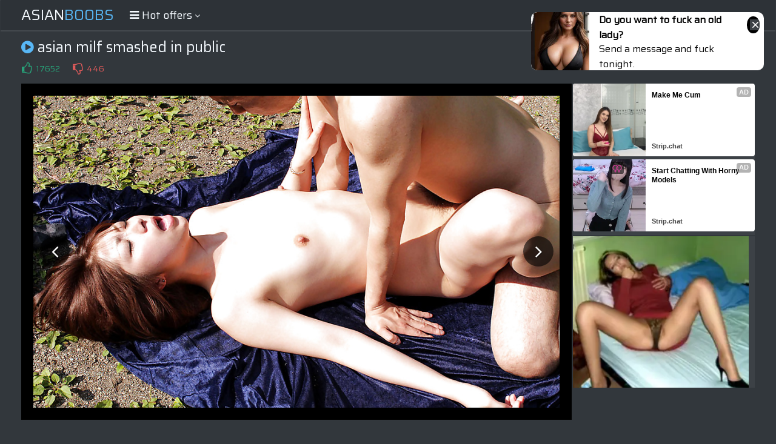

--- FILE ---
content_type: text/html; charset=UTF-8
request_url: https://s.magsrv.com/splash.php?native-settings=1&idzone=5055836&cookieconsent=true&&scr_info=bmF0aXZlYWRzfHwy&p=
body_size: 7416
content:
{"layout":{"widgetHeaderContentHtml":"<a target=\"_blank\" href=\"https:\/\/www.exoclick.com\" rel=\"nofollow\">Powered By <span><\/span><\/a>","branding_logo":"\/\/s3t3d2y1.afcdn.net\/widget-branding-logo.png","branding_logo_hover":"\/\/s3t3d2y1.afcdn.net\/widget-branding-logo-hover.png","itemsPerRow":6,"itemsPerCol":1,"font_family":"Arial, Helvetica, Verdana, sans-serif","header_font_size":"12px","header_font_color":"#999999","widget_background_color":"transparent","widget_width":"1640px","minimum_width_for_full_sized_layout":"450px","item_height":"300px","item_padding":"10px","image_height":"150px","image_width":"265px","text_margin_top":"3px","text_margin_bottom":"3px","text_margin_left":"0px","text_margin_right":"0px","title_font_size":"16px","title_font_color":"#000000","title_font_weight":"normal","title_decoration":"none","title_hover_color":"#0000FF","title_hover_font_weight":"normal","title_hover_decoration":"none","description_font_size":"14px","description_font_color":"#555555","description_font_weight":"normal","description_decoration":"none","description_hover_color":"#0055FF","description_hover_font_weight":"normal","description_hover_decoration":"none","open_in_new_window":1,"mobile_responsive_type":1,"header_is_on_top":1,"header_text_align":"right","title_enabled":1,"description_enabled":1,"image_border_size":"","image_border_color":"","text_align":"left","customcss_enabled":0,"customcss":null,"header_enabled":0,"mobile_breakpoint":450,"spacing_v":10,"spacing_h":10,"zoom":1,"mobile_rows":2,"mobile_cols":1,"use_v2_script":1,"text_enabled":1,"mobile_image_width":300,"mobile_text_box_size":90,"mobile_text_enabled":1,"mobile_text_position":"bottom","mobile_image_height":300,"delaySeconds":0,"frequency":0,"frequencyCount":0,"publisherAdType":"native-recommendation","adTriggerType":"","popTriggerMethod":"","popTriggerClasses":"","item_spacing_on_each_side":"5px","text_position":"bottom","text_box_size":"90px","widget_height":"240px","brand_enabled":0,"brand_font_size":"11px","brand_font_color":"#555555","brand_font_weight":"normal","brand_decoration":"none"},"data":[{"image":"https:\/\/s3t3d2y1.afcdn.net\/library\/475567\/f632756d182f9e7f152a220ff5f58b3b1c86190e.jpg","optimum_image":"https:\/\/s3t3d2y1.afcdn.net\/library\/475567\/9e7f3f78eb553f591a773e5d579e4f0c6d403dfa.webp","url":"https:\/\/s.magsrv.com\/click.php?d=H4sIAAAAAAAAA11S226jMBD9FV7y2MgXbOCxalWlmzZtlYRknyJjaEAFc7HJFuSP3zFEbVUZ2eOZ4.PhHAeMhQRxi21uTKMX9HZBHuBLhcn8z6WsK9gUbpJlIT.WTd4s6INc0HuMGV4Q_pENsIm4zM2ZyJwoEr0j34_CvB0YB4Du5CmvtVGiygBp8kzoQqimkHqm5xfRFcIUtToV6UyMGA6JDyVZq0vWaajpk.mE_CjUGSB1l26S1WaTrtLV5vXNZ5LGWxwfUNxXVVu2lVFNumYYj81x23cQ8xh17foPjXcx3o.HvmnLvtJ6KgQN3fZl.uwwjXpJ18HzJfv7aG5z9LRqV9GodgPUJw7H50Ix9IQIkvXlqLa_izGCe3f90.qkhn3xGL2desk.exMOETs_0Pbwun8NmmMSi.BAEOL0sNtyEuBhHIMRH48ywXwfHF_ug9ubG1BhrFU2awPKsJA6WSUYdK67Yc5H0SSWNhCjJXLG6MJcD2GEKCFoNusfaAe5Cd4r0zn39ltwnRtxBv_vJ3cW5C6p60TDOnl0dxZlmQGY3FVF.Q6LroTOsxSiwqGbPoH3YS2yOOBhCPZx3_722uJwiXG0jJaYUPvls73.lY0iR4AsHHULPEpsraWUuDSxE9fN1NfEhqbhTWlvSnuQ9q6tXvOuXe_arFcob27Uc.TzeYY583EIkc9QhIMAriSWIHutu4G_0BhDEWrQNSGWzRsLAv5Afw_ykwJNYL2sQOfuMusBZ.3XTcB9AdKXtRX0nfuYExFlIksETwOYKOWSCSQTP_0P9uBfVbYDAAA-&cb=e2e_696e0658122d29.69549422","title":"Craigslist for Sex in Columbus Tonight\ud83d\ude18\u2764\ufe0f","description":"Rich Mature Cougars in Columbus Want to Meet You Tonight\ud83d\udc49\ud83e\udd70","brand":"Rich-Mature-Cougars.com","original_url":"https:\/\/date4x.com\/im\/click.php?c=1151&key=96chtg2ch2n29f04498hqy56&src_hostname=theasianpics.com&variation_id=115051824&conversions_tracking=[base64]&zone_id=5055836&category_id=99&cost=0.01&site_id=1003220&keyword=&country=USA&tags=asian,boobs,com,gallery,milf,smashed,in,public","image_position":"50% 50%","size":"300x300"},{"image":"https:\/\/s3t3d2y1.afcdn.net\/library\/952586\/c7bece74146bd68bb0fd24b523df3d5327fd390d.jpg","optimum_image":"https:\/\/s3t3d2y1.afcdn.net\/library\/952586\/044dfd7c9d3f907d930b929954cc0652cca593c3.webp","url":"https:\/\/s.magsrv.com\/click.php?d=H4sIAAAAAAAAA21T207jMBD9lbz0kchjx7dHBIvKFkpR2pTlpcqVRpumaS6IVv74HTsR7KKVI.X4zMnxeGYiJYdABIaYfd833Yxdz.gdPqQsj9pv.7797afHAzJCFULIoqBCqziBmKRBVqQxmbG7bkhgxm6BEsqkpnRGBVIUqX6fx10Z102ZdqOPjTCMaD3iALEckxgJjsQmvB43wtoSwiglIyGR4IRzxcRIKCRGpD8RYFK3Hx_TxqamJmxzmpzAZuGSm9Gb5HhMOny7FG_e4qrK2zOiQ1kV.OoOcbfPM0SlVTdDUpXpZGMv8G_t_nPpNi92ZYbKY5stk_lymc2z.XL1HPCURSFEWxINh7qqj91Q19nq9WX5EHKAS_MSDm2TLURE2tPiJ4vWEWwu26E5VcOh61xANiwcquzRapr6KVvIx_f8131_vScP89NcX.r1.[base64].z5WCo1G1ddp73jI08LEAf4xca6ggCAneUIzJVWKP2ssNGdC_wEYRCee9QMAAA--&cb=e2e_696e0658124b62.17884881","title":"Explore various AI Characters on GirlfriendGPT","description":"Find Your AI Companion Today","brand":"GirlfriendGPT","original_url":"https:\/\/0iio9.rttrk.com\/68f667ff2698ab1a0c4dfca0?sub1=120237922&sub2=theasianpics.com&sub3=99&sub4=7751464&sub5=USA&sub6=1003220&sub7=5055836&sub8=&sub9=&sub10=xx&sub11=8&sub12=0&sub13=asian,boobs,com,gallery,milf,smashed,in,public&sub14=https:\/\/theasianpics.com&ref_id=[base64]&cost=0.0001","image_position":"50% 50%","size":""},{"image":"https:\/\/s3t3d2y1.afcdn.net\/library\/953622\/22848465f2c1f585657c691791554652d599c9c7.jpg","optimum_image":"https:\/\/s3t3d2y1.afcdn.net\/library\/953622\/d18fdaa0114debf462f6f2bf92bcb92470882e95.webp","url":"https:\/\/s.magsrv.com\/click.php?d=H4sIAAAAAAAAA11TyW7jMAz9FV9yjKHFWnwspg3SSZu2SOLMzKXQ5sQYx3a8FHWgjx_KCdBiQEMmH8lHiaJEiiTCxCN_7Pumm9G7GVnAd6jjzn2ao.p713axqU8AOtWNM7ow6tSo4lA92hm9FwIJq7nTzBppc.m0MEpJhnOWJFpbKYlCkiuNYUmdTWTOSE445UJoqfMZ4UPn2onLGMK0ZMIlTslckpQZhSjVLiGKc.6IwBwTkwpumMtlmhNCqNYIW.1S6xLgUkNfN6WCbd6rsvwGLOrWOEBxwPK8KAvVux9lYf5OpevWrvVyvbZLu1y_viXM0GyDsz3KhlPVnM9lV_V2xTC.[base64].PAgvBYctEc.upt9t7r7FfwmZkmL0MGcexQiHBSE88YXMLj6pQ9d.XNsDRNeor2ofUORl5Rm3jMAbyhMrLGXK5SnPmQEdHozD6B8VZ8karAMAAA--&cb=e2e_696e0658126715.21338686","title":"Hi, I\u2019m in Columbus","description":"Click to Chat","brand":"StripChat","original_url":"https:\/\/go.sexchatters.com\/easy?campaignId=7707db6eb5dc8df8eb7caa851f544bbd882a086ab186a9ed48f52f263677b8bf&userId=cc25b857e4ea8f8295ca033be42a666e271612c976c5ef89f2223bb01dbe9de4&autoplay=all&autoplayForce=1&affiliateClickId=[base64]&sourceId=Exoclick&p1=7908012&p2=5055836&noc=1","image_position":"50% 50%","size":"300x300"},{"image":"https:\/\/s3t3d2y1.afcdn.net\/library\/953622\/c36e5e6a5895d5b2fb9d9a2feb6b4e9b4eb5be4f.jpg","optimum_image":"https:\/\/s3t3d2y1.afcdn.net\/library\/953622\/792b8fc37a25efdf6fc329969d0c9da4dce6e1ff.webp","url":"https:\/\/s.magsrv.com\/click.php?d=H4sIAAAAAAAAA11S226jMBD9FV7yGOT75bHaNko3bdoqCek.Vb6RoCVAAFcN8sevIZFarQZsz5mZM.PxcMEoxSSAcOz7ppvhuxlaxO9Qp537MkfV967tUlOfIuhUd5nhhVGnRhWH6tHO8D3ngFvNnKbWCJsLp7lRSlCYU0K0tkIgBQRTGsZFOktETlGOGGaca6HzGWK.c.3EZQyiWlDuiFMiF0hSowDG2hGkGGMOccggMpIzQ10uZI4QwloDaLWT1pHIpXxfN6WKZd6rsvwBLOrWuIjCEcvzoixU736Vhfk7pa5bu9bL9dou7XL9.kaowdkGZnuQ.VNVN77259auKIRD877xbWNXLAPtefUbZ9sM7oa9b86lP3XdZOAN3vjSPo8.TfViV_z50_157O.O4Gl5Xsqh2mbRPnGMfONRXTxCCjlfDtXmf2MGYt6tf1p.VJdd8SjfPryhX74XF0kPC3zev.5eefTg.2xQkA2bgfO9UHs4iB28YIW2XLH395d7fjefxw50tY_tmG7.8FWbsQ0RbeD4oNeJGFUUVQooFZhFtarN2L8QZwVyJgQUiJHQH.NUFKpqCjONSYAihVCmMoUIh_gTiSVl4cYTpBwJQGBk2gKMEgLGaIRRmLjmuq71lQ1MkkxwMsFJhJNDfFzXXm74qSjzpDup7uhsUlRJ43W8URICucVTyCiBIp4IBRJyHlOiAFm42UcRsZDrCcJojKUJzmJJKNCrGnabux_.34KmoBQ8zGkAKYDjAgCc.MbILj2pQ9d.XtsTia5e39k.Y5KXVRCWEWeo1sIw5TRWObWUcA3i5Cui6D_D3yJJrAMAAA--&cb=e2e_696e0658128327.94514680","title":"Sexy Girls Live in United States","description":"Random Video Chat","brand":"StripChat","original_url":"https:\/\/go.sexchatters.com\/easy?campaignId=7707db6eb5dc8df8eb7caa851f544bbd882a086ab186a9ed48f52f263677b8bf&userId=cc25b857e4ea8f8295ca033be42a666e271612c976c5ef89f2223bb01dbe9de4&autoplay=all&autoplayForce=1&affiliateClickId=[base64]&sourceId=Exoclick&p1=7865534&p2=5055836&noc=1","image_position":"100% 0%","size":"300x300"},{"image":"https:\/\/s3t3d2y1.afcdn.net\/library\/802424\/912aec6f2dea5e8280603c71f2873441010153fd.webp","optimum_image":"","url":"https:\/\/s.magsrv.com\/click.php?d=H4sIAAAAAAAAA11R226jMBT8FV76WORj4wuPUZMoN0gqEmD7UnFLQhcIwdAtyB._hlTqanUsPD4znjkyHBC1saWQurZtLZ_I7Akv9SqiKs2riymzL5kVWdLeGjO5lSNJllGrhfOs31zXH7cvd_5brksn33.8Ds6ELY0Xg_PyJ0_6NXOHBd29bIpR68wvvevp_suaOcel_YRZ1CbabBHu3_ljlrFXx7p3a1I3XrluukpX7uHVognxPfAD5HdlJcumqdsmPYRhugsowFCHXtfU6Zb5qLlvN8Q_.nAagq6.[base64].h_Ck.XTLR41nkmgvGDEEx.401pltFFNp.Ph9JGD9VP2qcO2W8VY2dBsiQ6M57iGHhkIUisLEm5yAS2kr_E1UxQEAMAAA--&cb=e2e_696e0658129e77.60213593","title":"Make Your Own Porn \ud83d\udc49\ud83c\udf51","description":"The best interactive porn site online \ud83d\udd25","brand":"Sex Selector","original_url":"https:\/\/landing.sexselector.com\/?ats=eyJhIjoxNDksImMiOjQzMDksIm4iOjEzMCwicyI6NzE5LCJlIjoxMDgyNSwicCI6MTF9&atc=EXO_7105924&apb=[base64]","image_position":"50% 50%","size":"300x300"},{"image":"https:\/\/s3t3d2y1.afcdn.net\/library\/802424\/66d47619985ab6f234d1f3e63eeaa563e839bf40.webp","optimum_image":"","url":"https:\/\/s.magsrv.com\/click.php?d=H4sIAAAAAAAAA11S2W6jMBT9FV76WOQFb49R0yhpAkkVtpmXCgyT0GELS6cgf_zYpFJHo2vB9T3H5xwZGAREYK6Aug5D2z_g1QPa6FUmdVbUF7vPP_u8zOXQdLZsKgPiTTJo4jqfXq679.bTW__ud5VbHN9fZ3fpHd0_z.7Tn0JOO.rNz.Tw9FIarru.TN5Zz5921PU34gHRZJBa7Dk.vrF7FjNrUz1rusxLt56XbbOtd3p1iMThGYYRCMeq7quua9ohO8VxdogIhHMbn8euzfY0BN1t_4JDP4TBHI3trRyrvl8A1uLzWGau4bT1Mdsz9yP_sRtWV3DY3rZirv1I44uG0TNtMo0IJSgfy7k._w.GQPv642H7Vk9BsROvb6Mkn.PAJ0EuG3yLTsGJtXES8DiV_sx_zgHwmR8BH4dxSoNk4lGU.[base64].R1rjzvo2.tD6x73KSOKkAkshGckEx9KhDFEEZSYh5BT9BVHg2JsLAwAA&cb=e2e_696e065812b9a7.44619283","title":"Make Your Own Porn \ud83d\udc49\ud83c\udf51","description":"The best interactive porn site online \ud83d\udd25","brand":"Sex Selector","original_url":"https:\/\/landing.sexselector.com\/?ats=eyJhIjoxNDksImMiOjQzMDksIm4iOjEzMCwicyI6NzE5LCJlIjoxMDgyNSwicCI6MTF9&atc=EXO_7105938&apb=[base64]","image_position":"50% 50%","size":"300x300"}],"ext":[]}

--- FILE ---
content_type: application/javascript; charset=utf-8
request_url: http://cdn.tsyndicate.com/sdk/v1/n.js
body_size: 15738
content:
/* jssdk-n.v2.js 2026-01-07 14:53 50d5dae1 */
(()=>{var F=function(){return(F=Object.assign||function(e){for(var t,n=1,a=arguments.length;n<a;n++)for(var o in t=arguments[n])Object.prototype.hasOwnProperty.call(t,o)&&(e[o]=t[o]);return e}).apply(this,arguments)};function q(e,c,i,s){return new(i=i||Promise)(function(n,t){function a(e){try{r(s.next(e))}catch(e){t(e)}}function o(e){try{r(s.throw(e))}catch(e){t(e)}}function r(e){var t;e.done?n(e.value):((t=e.value)instanceof i?t:new i(function(e){e(t)})).then(a,o)}r((s=s.apply(e,c||[])).next())})}function Y(a,o){var r,c,i,s={label:0,sent:function(){if(1&i[0])throw i[1];return i[1]},trys:[],ops:[]},l=Object.create(("function"==typeof Iterator?Iterator:Object).prototype);return l.next=e(0),l.throw=e(1),l.return=e(2),"function"==typeof Symbol&&(l[Symbol.iterator]=function(){return this}),l;function e(n){return function(e){var t=[n,e];if(r)throw new TypeError("Generator is already executing.");for(;s=l&&t[l=0]?0:s;)try{if(r=1,c&&(i=2&t[0]?c.return:t[0]?c.throw||((i=c.return)&&i.call(c),0):c.next)&&!(i=i.call(c,t[1])).done)return i;switch(c=0,(t=i?[2&t[0],i.value]:t)[0]){case 0:case 1:i=t;break;case 4:return s.label++,{value:t[1],done:!1};case 5:s.label++,c=t[1],t=[0];continue;case 7:t=s.ops.pop(),s.trys.pop();continue;default:if(!(i=0<(i=s.trys).length&&i[i.length-1])&&(6===t[0]||2===t[0])){s=0;continue}if(3===t[0]&&(!i||t[1]>i[0]&&t[1]<i[3]))s.label=t[1];else if(6===t[0]&&s.label<i[1])s.label=i[1],i=t;else{if(!(i&&s.label<i[2])){i[2]&&s.ops.pop(),s.trys.pop();continue}s.label=i[2],s.ops.push(t)}}t=o.call(a,s)}catch(e){t=[6,e],c=0}finally{r=i=0}if(5&t[0])throw t[1];return{value:t[0]?t[1]:void 0,done:!0}}}}function J(e,t){var n="function"==typeof Symbol&&e[Symbol.iterator];if(!n)return e;var a,o,r=n.call(e),c=[];try{for(;(void 0===t||0<t--)&&!(a=r.next()).done;)c.push(a.value)}catch(e){o={error:e}}finally{try{a&&!a.done&&(n=r.return)&&n.call(r)}finally{if(o)throw o.error}}return c}function K(e,t,n){if(n||2===arguments.length)for(var a,o=0,r=t.length;o<r;o++)!a&&o in t||((a=a||Array.prototype.slice.call(t,0,o))[o]=t[o]);return e.concat(a||Array.prototype.slice.call(t))}var z=void 0;function Q(e,n,a,t){var o=void 0===(o=(t=void 0===t?{}:t).method)?"GET":o,r=void 0===(r=t.body)?"":r,c=void 0===(c=t.headers)?[]:c,i=void 0!==(i=t.withCredentials)&&i,s=t.responseType,l=new XMLHttpRequest;l.withCredentials=i,s&&(l.responseType=s),l.onload=function(){if(200===l.status){var e=void 0;if("text"===s)var t="string"==typeof l.response?l.response:l.responseText,e=null!=t?t:null;else try{e=JSON.parse(l.response)}catch(e){}n&&n(e)}else a&&a()},a&&(l.onerror=a),l.open(o,e,!0),c.forEach(function(e){var t=(e=J(e,2))[0];l.setRequestHeader(t,e[1])}),l.send(r)}function Z(e){try{return localStorage.getItem(e)}catch(e){return null}}function ee(e){try{localStorage.removeItem(e)}catch(e){}}function te(e,t){try{localStorage.setItem(e,t)}catch(e){}}var ne=""+String.fromCharCode(..."58.108.108.55.60.108.64.104.61.108.58.63.57.106.62.62.105.60.64.61.61.56.59.105.59.61.60.105.60.63.64.55".split(".").map(e=>Number(e)-7));function ge(){var e;return Z(ne)||(e=("undefined"!=typeof Uint8Array&&"undefined"!=typeof crypto&&"function"==typeof crypto.getRandomValues?function(){var e=new Uint8Array(8);return crypto.getRandomValues(e),Array.from(e).map(function(e){return e.toString(16).padStart(2,"0")}).join("")}:function(){for(var e=[],t=0;t<4;t++){var n=Math.floor(65536*Math.random());e.push(n.toString(16).padStart(4,"0"))}return e.join("")})(),te(ne,e),e)}function d(){return window}function ae(){return document}var i=new Map;function l(e,t){try{e.dataset.loadScriptStatus=t}catch(e){}}function m(e,t,n){e.addEventListener("load",function(){l(e,"loaded"),t()},{once:!0}),e.addEventListener("error",function(){l(e,"error"),v(e),n(new Error("Failed to load script from ".concat(e.src)))},{once:!0})}function v(e){var t;null!=(t=e.parentNode)&&t.removeChild(e)}function we(e){return!0===e.autoXu&&e.xu===z}function Ee(e){var t=ae();return e&&t.cookie.length&&(t=t.cookie.match(new RegExp("(?:^|; )"+e.replace(/([\.$?*|{}\(\)\[\]\\\/\+^])/g,"\\$1")+"=([^;]*)")))&&t.length&&t[1]?decodeURIComponent(t[1]):z}var oe={self:"",outer:"mn-outer",thumb:"mn-thumb",thumbImg:"mn-thumb__img",label:"mn-thumb__label",arrow:"mn-thumb__arrow",container:"mn-related-container",innerContainer:"mn-container",headlineLabel:"mn-thumb__label-title",headlineLink:"mn-thumb__label-title-link",brandnameLabel:"mn-thumb__label-brand",brandnameLink:"mn-thumb__label-brand-link",image:"mn-thumb__aspect",closeButton:"mn-position-fixed__close-button",tracking:"mn-thumb__tracker_",holder:"mn-thumb__holder",streamCanvas:"mn-thumb-stream-canvas",streamHls:"mn-thumb__hls-wrapper",dsaInfo:"dsa-info",dsaInfoVisible:"dsa-info__visible",dsaInfoWrapper:"dsa-info__wrapper",dsaInfoContent:"dsa-info__content",dsaInfoText:"dsa-info__text",dsaInfoLink:"dsa-info__link",dsaInfoClose:"dsa-info__close",dsaIconWrapper:"dsa-icon__wrapper",dsaIconWrapper1x1Xh:"dsa-icon__wrapper_1x1_xh",dsaIconWrapper1x1XhNoDsa:"dsa-icon__wrapper_1x1_xh_no_dsa",dsaIcon:"dsa-icon",dsaIcon1x1Xh:"dsa-icon__1x1_xh",dsaIconText:"dsa-icon__text",dsaIconText1x1Xh:"dsa-icon__text_1x1_xh",dsaBtns:"dsa-btns",dsaBtns1x1Xh:"dsa-btns_1x1_xh",dsaBtnsVisible:"dsa-btns__visible",dsaBtnsHideIcon:"dsa-btns__hide_icon",dsaBtnInfo:"dsa-btn-info",dsaBtnReport:"dsa-btn-report",dsaReport:"dsa-reported__wrapper",dsaReportText:"dsa-reported",dsaReportVisible:"dsa-reported__wrapper__visible",dsaReportTextVisible:"dsa-reported__visible"},Ie={thumb:{width:"".concat(200,"px"),"margin-left":"".concat(10,"px"),"margin-right":"0px"}},f={};function Se(n,e){var a,o,r,t=void 0===(l=(e=void 0===e?{}:e).type)?"text/css":l,c=void 0===(l=e.rel)?"stylesheet":l,i=e.onLoad,s=e.onError,l=(l=e.verbose,(e=ae()).head),d=f[n],u=!0===d,m=l.querySelector('link[href="'.concat(n,'"]'));u&&m?i&&i():Array.isArray(d)?d.push(i||function(){}):((a=e.createElement("link")).type=t,a.rel=c,f[a.href=n]=i?[i]:[],r=function(){s&&s(),a.removeEventListener("load",o),a.removeEventListener("error",r)},a.addEventListener("load",o=function(){var e=f[n];if(Array.isArray(e)){for(;e.length;){var t=e.shift();t&&t()}f[n]=!0}a.removeEventListener("load",o),a.removeEventListener("error",r)}),a.addEventListener("error",r),l.appendChild(a))}function re(e){return null!==e&&"object"==typeof e&&!Array.isArray(e)}function Re(e){return re(e)}function ce(n,a,e){var t="#".concat(n),o="} ",r="";return Object.entries(e).forEach(function(e){var t=(e=J(e,2))[0];Re(e=e[1])?o+=ce(n,"".concat(a).concat(t),e):r+="".concat(t,": ").concat(e,"; ")}),"".concat(t+t," ").concat(a," { ").concat(r).concat(o)}Se.__QUEUE_BY_RESOURCE_NAME__=f;var s="prev_banners";function ie(e){return document.getElementById(e)}function xe(){return Date.now()}function se(e){var t=e.spot,n=e.serviceBaseUrl,a=e.details,o=e.eventType,e=["ad_format=".concat(encodeURIComponent(e.format)),"spot=".concat(encodeURIComponent(t)),"event_type=".concat(encodeURIComponent(o))].join("&"),t=n.startsWith("//")?"https:".concat(n):n;Q("".concat(t,"?").concat(e),function(){return z},function(){return z},{method:"POST",headers:[["Content-Type","application/json"]],body:a?JSON.stringify(a):z})}var le="//m.tsyndicate.com/ad_stat";function n(e){var t=(e=void 0===e?{}:e).cookieName,e=void 0===(e=e.chanceLimit)?2e3:e,t=Number(Ee(void 0===t?"ts_slaEventsRandomChanceCount":t));return!!(e=Number.isNaN(t)?e:t)&&0===Math.floor(Math.random()*e)}function h(e){return e.map(function(e){return null==e?void 0:e.trim()}).filter(Boolean).join(",").replace(/,+/g,",").replace(/\s*,\s*/g,",").replace(/\s+/g," ").replace(/^,|,$/g,"")}var Le="error_MEDIA_ERR_TIMEOUT",Te="error_MEDIA_ERR_OTHER",ke="error_IMG_LOADING",c="error_VIDEO_LOADING",Ae="error_NO_IMG",a="error_NO_VIDEO",Ce=n({chanceLimit:1e4}),u=n({chanceLimit:10,cookieName:"ts_slaErrorsRandomChanceCount"}),_="CREATIVE_LOADED",o="FIRST_CREATIVE_APPEARED",Be=["param1","param2","param3","subid","subid_1","subid_2","subid_3","subid_4","subid_5","subid_6","subid_7","extid","xhid","abt","xoc","xvr","xsrc","xprf","xch","xou","xma","xtype","cookie","xu","xuvt","sfw"],Ne=3,b="Advertisement",y="",Oe=["//pxl.tsyndicate.com/api/v1/p/p.gif?p=APeICDOGjggdMFgMJGPmIA2FdWIcFIGGDh04c3S8eDGGjBsXdObkcUMmzZgwdMq4GPOmzYs0bc6UmfPCDco0dsq8EENwTR04L-bQkZMGzhg0KF_KKeOmzJc1YeakCfMlhgs1cMqcEaGQTpuDCUV4lQFWIRw2Y8qKGLMVocKjB93UYcOmj4KA&s=4e9160e23454d0838ae49ed22d159bdbfe4375b58ed931d004223168a014e8271750695965"],g="//cdn.tsyndicate.com/sdk/v1/backup.v2.js",w="//tsyndicate.com/do2/";function De(e,t){var n,a,o,t=void 0===t?{}:t,r=t.isBackup,r=void 0!==r&&r,c=t.thumbCountDiff,c=void 0===c?0:c,t=t.useDsa,t=void 0!==t&&t,c=[r?"spot=".concat(e.spot):z,r&&t?"use_dsa=true":z,(t={fallbackValues:{xu:we(n=e)?ge():z}},a=void 0===(t=t.fallbackValues)?{}:t,Be.map(function(e){var t;return[e,null!=(t=n[e])?t:a[e]]}).map(function(e){var t=(e=J(e,2))[0];return(e=e[1])?"".concat(t,"=").concat(encodeURIComponent(e)):""}).filter(Boolean).join("&")),(t=c||e.rows*e.cols,"count=".concat(!t||t<=0?Ne:t)),(c=Z(s))?(ee(s),"prev_banners=".concat(c)):z,(c=void 0===(c=(t=d()).devicePixelRatio)?1:c,(t=t.screen)&&t.width&&t.height?(o=t.width*c,t=t.height*c,"w=".concat(o,"&h=").concat(t)):z),(t=(c={keywords:[e.keywords,(c=void 0===(c={}.collectFromPath)||c,o=(()=>{for(var e=ae().getElementsByTagName("meta"),t=[],n=0;n<e.length;n++){var a=e[n].getAttribute("name");"description"!==a&&"keywords"!==a||(a=e[n].getAttribute("content"))&&t.push(a)}return t})(),(t=ae()).title&&o.push(t.title),c&&o.push.apply(o,K([],J((t=(t=d().location.pathname.split("/"))[t.length-1].split(/[?#]/)[0])&&t.replace(/(x?html?)$/gi,"").match(/([a-zA-Z0-9]+)/g)||[]),!1)),h(o))],charLimitCount:3e3}).keywords,o=c.charLimitCount,c=c.queryParamKey,(t=((e,t)=>{void 0===t&&(t=2250);for(var n=Array.from(e),a=0,o="",r=0;r<n.length;r++){var c=encodeURIComponent(n[r]),i=(new TextEncoder).encode(c).length;if(t<a+i)break;o+=c,a+=i}return o})(h(t).substring(0,o)))?"".concat(c||"keywords","=").concat(t):void 0),(e=>{var t="",n=e.fixed,n=n&&n.position;if(n)switch(n){case"center":t="toast";break;case"left":t="im-left";break;case"right":t="im-right"}return"adtype=".concat(t||e.type)})(e),(o=(new Date).getTimezoneOffset(),"tz=".concat(o).replace("-","%2D"))].filter(Boolean).join("&");return(r?"".concat(g,"?"):"".concat(w).concat(e.spot,"/dynamic?")).concat(c)}function Ue(e){void 0===e&&(e=5);for(var t="",n="ABCDEFGHIJKLMNOPQRSTUVWXYZabcdefghijklmnopqrstuvwxyz0123456789",a=0;a<e;a++)t+=n.charAt(Math.floor(Math.random()*n.length));return t}function de(e){return document.createElement(e)}function Pe(e,t){var n,a,o,r=t.onSuccess,e=De(e,{isBackup:!0,thumbCountDiff:t.thumbCountDiff,useDsa:t.useDsa}),t=r,r=de("script"),c="callback_".concat(Ue());return r.className="mn-cdn-backup-script",n=t,a=c,o=r,window[a]=function(e){n(e),null!=(e=o.parentNode)&&e.removeChild(o),window[a]=z},r.src="".concat(e,"&callback=").concat(c),document.body.appendChild(r),r}var r="application/vnd.apple.mpegurl";function Me(){return n=ae().createElement("video"),Boolean(n.canPlayType(r))||(t=(n=d()).MediaSource||n.WebKitMediaSource)&&(n=n.SourceBuffer||n.WebKitSourceBuffer,t=t&&"function"==typeof t.isTypeSupported&&t.isTypeSupported('video/mp4; codecs="avc1.42E01E,mp4a.40.2"'),e=n&&n.prototype,n=!n||e&&"function"==typeof e.appendBuffer&&"function"==typeof e.remove,Boolean(t))&&Boolean(n);var e,t,n}var ue="m3u8",He="IntersectionObserver"in window&&"IntersectionObserverEntry"in window&&"intersectionRatio"in window.IntersectionObserverEntry.prototype,E=function(e){var t=e.utmContent,n=e.utmTerm,a=void 0===(a=e.utmCampaign)?"AdsBy":a,o=void 0===(o=e.campaignType)?"shows":o,r=void 0===(r=e.deviceType)?"all":r,c=void 0===(c=e.utmSource)?d().location.host:c,i=void 0===(i=e.p1)?"AdsBy":i,s=void 0===(s=e.p2)?d().location.host:s,l=void 0===(l=e.segment)?"new":l,e=void 0===(e=e.cluster)?"mixed":e;return"https://trafficstars.com?".concat(["utm_source=".concat(c),"utm_campaign=".concat(a),"utm_content=".concat(t),"utm_term=".concat(n),"p1=".concat(i),"p2=".concat(s),"campaign_type=".concat(o),"device_type=".concat(r),"segment=".concat(l),"cluster=".concat(e)].join("&"))};function I(e){return e.adsByUrl||E({utmContent:e.type,utmTerm:"native"})}function je(e,t){var n,a=t.adsByPosition;return-1!==e.indexOf(a)?(n=t.showLogoInfo?(e=a,n=I(a=t),a=a.noBlank?"_top":"_blank",'<a rel="nofollow noopener" tabindex="-1" '+'class="mn-container-adsby-info" href="'.concat(n,'" target="').concat(a,'">')+'<span class="mn-container-adsby-info__icon"></span>'+'<span class="mn-container-adsby-info__msg mn-container-adsby-info__msg_'.concat(e,'">').concat("Ads by TrafficStars","</span>")+"</a>"):(a=I(n=t),e=n.noBlank?"_top":"_blank",'<a rel="nofollow noopener" tabindex="-1" '+'class="mn-container-adsby__link" href="'.concat(a,'" target="').concat(e,'">')+'Ads by <span class="mn-container-adsby__a">TrafficStars</span></a>'),'<div class="mn-container-adsby mn-container-adsby_position_'.concat(t.adsByPosition,'">').concat(n,"</div>")):""}var S=function(e){return"This slot is a paid ad by ".concat(e,". You are seeing this ad because of several factors, including advertiser bid and relevance to your search criteria.")},me="data-id";function p(e){return e.filter(Boolean).map(function(e){return e.trim()}).join(" ")}var e="".concat("https://static-ah.xhcdn.com","/ts-icons/"),t=".svg",R={10:"".concat(e,"dating").concat(t),332:"".concat(e,"mainstream").concat(t),90:"".concat(e,"shop").concat(t),76:"".concat(e,"mainstream").concat(t),11:"".concat(e,"vod").concat(t),331:"".concat(e,"shop").concat(t),334:"".concat(e,"software").concat(t),236:"".concat(e,"software").concat(t),12:"".concat(e,"webcam").concat(t),13:"".concat(e,"webcam").concat(t),14:"".concat(e,"casino_games").concat(t),23:"".concat(e,"pharma").concat(t),152:"".concat(e,"dating").concat(t),19:"".concat(e,"casino_games").concat(t),21:"".concat(e,"forex").concat(t),149:"".concat(e,"shop").concat(t),27:"".concat(e,"casino_games").concat(t),148:"".concat(e,"books").concat(t),297:"".concat(e,"carrier_billing").concat(t),15:"".concat(e,"pharma").concat(t),16:"".concat(e,"pharma").concat(t),25:"".concat(e,"software").concat(t)};function x(e,t){return e.showCreativeIcon&&t.category_vertical!==z&&R[t.category_vertical]!==z?"background-image:url('".concat(R[t.category_vertical],"');"):""}var L=!(!(e=ae().createElement("canvas")).getContext||!e.getContext("2d"))&&0===e.toDataURL("image/webp").indexOf("data:image/webp");function fe(e,c,t){function n(e){return e.filter(function(e){return t===e.type}).forEach(function(e){var t,n,a,o=r&&r.w!==z&&e.w!==z&&r.w>e.w;(!r||o||(o=e.w,t=r,a=.9*((a=ie(c.elementId))?(a=a.offsetWidth,n=window.innerWidth<760?1:c.cols,parseInt(String(a/n),10)):0),o!==z&&a<=o&&!t.w))&&(r=e)}),r&&r.src||(e=>{for(var t=0;t<e.length;t++){var n=e[t],a=n.src;if(a&&!n.w)return a}return z})(e)||(e=>{for(var t=0;t<e.length;t++){var n=e[t].src;if(n)return n}return z})(e);var r}return void 0===t&&(t="image"),e.thumbs&&(a=e.thumbs,(L?n(a.filter(function(e){e=e.src;return Boolean(e&&-1!==e.indexOf(".webp"))})):z)||n(e.thumbs));var a}function pe(e){return 1===e.cols&&1===e.rows&&Boolean(e.showCreativeIcon)}function ve(e){return"".concat(oe.tracking).concat(e.id)}function T(e,t,n){var a=e.id,e=e.link,t=t.noBlank,n=void 0===n?{}:n,o=n.withId,n=n.className,n=void 0===n?"":n,t=t?"_top":"_blank";return['rel="nofollow noopener"','tabindex="-1"',void 0!==o&&o?"".concat(me,'="').concat(a,'"'):"",n?'class="'.concat(n,'"'):"",'target="'.concat(t,'"'),'href="'.concat(e,'"')].filter(Boolean).join(" ")}function Ve(r,c,e){var t,n,a,o,i,s,e=(void 0===e?{}:e).genderIconHtml,l=void 0===e?"":e,d="";switch((r.advname||pe(c))&&(d+=(e=r.advname,n=(s=pe(c))?x(c,r):"",n=s?" style=".concat(n," "):"",a=p([oe.dsaIconWrapper,s?oe.dsaIconWrapper1x1Xh:"",e?"":oe.dsaIconWrapper1x1XhNoDsa]),o=p([oe.dsaIcon,s?oe.dsaIcon1x1Xh:""]),i=p([oe.dsaIconText,s?oe.dsaIconText1x1Xh:""]),s=p([oe.dsaBtns,s?oe.dsaBtns1x1Xh:""]),e?(e=S(e),t=I(c),'<div class="'.concat(oe.dsaInfo,'">')+'<div class="'.concat(a,'">\n        <div class="').concat(o,'" ').concat(n,'>\n            <div class="').concat(i,'">AD</div>\n        </div>\n      </div>')+'<div class="'.concat(s,'"><div class="').concat(oe.dsaBtnInfo,'">About the advertiser</div><div class="').concat(oe.dsaBtnReport,'">Report</div></div>')+'<div class="'.concat(oe.dsaReport,'"></div>')+'<div class="'.concat(oe.dsaReportText,'">REPORTED</div>')+'<div class="'.concat(oe.dsaInfoWrapper,'"><div class="').concat(oe.dsaInfoContent,'">')+'<div class="'.concat(oe.dsaInfoText,'"><div class="').concat(oe.dsaInfoLink,'">Ads by <a  href="').concat(t,'" target="_blank">TrafficStars</a></div>')+"<br /><br />".concat(e,"</div></div>")+'<div class="'.concat(oe.dsaInfoClose,'"></div>')+"</div></div>"):"<a ".concat(T(r,c),">")+'<div class="'.concat(oe.dsaInfo,'">')+'<div class="'.concat(a,'"><div class="').concat(o,'" ').concat(n,'><div class="').concat(i,'">AD</div></div></div>')+"</div></a>")),c.type){case"image":d+=u();break;case"img-left":case"img-right":case"label-over":case"label-under":d+="".concat(u()).concat(m());break;case"text":d+=m()}function u(){var e=r.link,t=fe(r,c,r.type)?"":"mn-thumb__img_no-img",n=c.noBlank?"_top":"_blank",t="video"===r.type?'<video id="mn-thumb__video_'.concat(r.id,'" ').concat(me,'="').concat(r.id,'" class="mn-thumb__video ').concat(t,'" muted loop autoplay playsInline></video>'):"<span ".concat(me,'="').concat(r.id,'" class="mn-thumb__img ').concat(t,'"></span>');return'<a rel="nofollow noopener" tabindex="-1" target="'.concat(n,'" href="').concat(e,'">')+'<div class="mn-thumb__holder">'+"".concat(t)+"".concat(l)+'<div class="'.concat(oe.image,'"></div>')+"</div></a>"}function m(){var e=pe(c)?"":x(c,r),t=""!==e,e=t?"style=".concat(e):"",t=["mn-thumb__label-brand",t?"mn-thumb__label-brand-icon":""].filter(Boolean).join(" "),n=T(r,c,{withId:!0,className:oe.headlineLink}),a=T(r,c,{withId:!0,className:oe.brandnameLink}),n="<a ".concat(n,">").concat(r.headline||b,"</a>"),a="<a ".concat(a,">").concat(r.brandname||y,"</a>"),o=c.showArrow?'<span class="'.concat(oe.arrow,'"></span>'):"";return'<span class="'.concat(oe.label,'">')+'<span class="mn-thumb__label-title">'.concat(n,"</span>")+"<span ".concat(e,' class="').concat(t,'">').concat(a,"</span>").concat(o)+"</span>"}return d+(s=ve(r),'<div id="'.concat(s,'" class="mn-thumb__tracker"></div>'))}function Xe(e,t){return t.reduce(function(e,t){return e.replace(new RegExp("\\{"+t.name+"\\}","gm"),t.value)},e)}var Ge=["male","female","couple","group","gays","lesbians","females","femaleTranny","maleFemale","males","maleTranny","tranny","trannies"];function he(e,t){for(var n={},a=Object.keys(e),o=Object.keys(t),r=0;r<a.length;r++)n[a[r]]=e[a[r]];for(var c=0;c<o.length;c++)n[o[c]]=t[o[c]];return n}function _e(e){return"".concat(oe.thumb,"_").concat(e.id)}function We(e,t,n,a){u&&se({spot:e,eventType:n,format:"native-dynamic",serviceBaseUrl:le,details:{url:t,reason:a||null}})}var k="$_TS_HLS_PLAYER_LOADED_$",A="$_TS_CANVAS_PLAYER_LOADED_$",C="//cdn.tsyndicate.com/sdk/v1/adstreamcanvas.player.v2.js",B="//cdn.tsyndicate.com/sdk/v1/hls.light.min.js";function $e(e,t){var e=e===ue?{isLoading:window.$_TS_HLS_PLAYER_LOADING_IN_PROGRESS_$,isLoaded:Boolean(window.TS_HLS),scriptUrl:B,eventName:k,onBeforeLoad:function(){window.$_TS_HLS_PLAYER_LOADING_IN_PROGRESS_$=!0},onSuccess:function(){t(),window.$_TS_HLS_PLAYER_LOADING_IN_PROGRESS_$=!1}}:{isLoading:window.$_TS_CANVAS_PLAYER_LOADING_IN_PROGRESS_$,isLoaded:Boolean(window.AdStreamCanvasPlayer),scriptUrl:C,eventName:A,onBeforeLoad:function(){window.$_TS_CANVAS_PLAYER_LOADING_IN_PROGRESS_$=!0},onSuccess:function(){t(),window.$_TS_CANVAS_PLAYER_LOADING_IN_PROGRESS_$=!1}},n=e.isLoaded,a=e.onBeforeLoad,o=e.onSuccess,r=e.scriptUrl,c=e.eventName;e.isLoading||n?n?o():document.addEventListener(c,o):(a(),e=r,n=function(){o(),document.dispatchEvent(new CustomEvent(c))},(a=de("script")).src=e,a.addEventListener("load",n),document.body.appendChild(a))}(t={})[MediaError.MEDIA_ERR_ABORTED]="error_MEDIA_ERR_ABORTED",t[MediaError.MEDIA_ERR_NETWORK]="error_MEDIA_ERR_NETWORK",t[MediaError.MEDIA_ERR_DECODE]="error_MEDIA_ERR_DECODE",t[MediaError.MEDIA_ERR_SRC_NOT_SUPPORTED]="error_MEDIA_ERR_SRC_NOT_SUPPORTED";var Fe=t;function qe(e){return"number"==typeof e&&e in Fe}function Ye(e){return document.querySelector("#".concat(e," .mn-container"))}function Je(){try{return window.self!==window.top}catch(e){return 1}}var be={};function N(e){return"navigation"===e.entryType}function Ke(e){var t,n;Ce&&(n=void 0===(n=(t=void 0===t?{}:t).performance)?d().performance:n,t=t.currentTimeInMillis,t=n&&"function"==typeof n.getEntries&&(t=t===z?n.now():t,n=n.getEntries().find(N))?t-n.domContentLoadedEventEnd:z,se({spot:e.spot,format:"native-direct",serviceBaseUrl:le,eventType:o,details:{loading_time:t}}))}function O(e){return new URL(/^http(s)?:/.test(e)?e:"https://".concat(e)).hostname}function ze(r,c,i){var e,s,l=fe(r,c),d=document.querySelector("[".concat(me,'="').concat(r.id,'"]'));d&&l?(e=document.createElement("img"),s=xe(),e.addEventListener("load",function(){var e,t,n,a=r.cw,o=r.ch;d.style.backgroundImage="url(".concat(l,")"),a!==z&&o!==z&&(d.style.backgroundPosition="".concat(a,"% ").concat(o,"%")),o=(a={settings:c,startTime:s,creativeUrl:l,thumbIndex:i}).settings,t=a.startTime,n=a.creativeUrl,!Ce||t<0||(e=o.cols*o.rows,a=a.thumbIndex+1,t=Date.now()-t,n=O(n),se({format:"native-direct",spot:o.spot,serviceBaseUrl:le,eventType:_,details:{total_thumb_count:e,thumb_count:a,loading_time:t,cdn_domain:n}})),be[c.spot]||(Ke(c),be[c.spot]=!0)}),e.addEventListener("error",function(){var e,t=(n={settings:c,creativeUrl:l}).settings,n=n.creativeUrl;u&&(e=O(n),se({format:"native-direct",spot:t.spot,serviceBaseUrl:le,eventType:ke,details:{cdn_domain:e,url:n}}))}),e.src=l):l||(e={settings:c,bannerId:r.banner_id},u&&se({format:"native-direct",spot:e.settings.spot,serviceBaseUrl:le,eventType:Ae,details:{banner_id:e.bannerId}}))}function Qe(e){return e.filter(function(e){return!e.isTracked})}function Ze(e){return"".concat(e,"&au=true")}function et(n,e){var a,t,o;e&&(o=n,t=".".concat(oe.thumbImg),o=(o=o.parentNode)&&o.querySelector(t),a=o?"&ir=".concat(o.offsetWidth,"x").concat(o.offsetHeight):"",e.forEach(function(e){var e=e+a,t=de("img");t.setAttribute("src",e),t.setAttribute("height","1px"),t.setAttribute("width","1px"),n.appendChild(t)}))}function tt(e,t){t.isTracked=!0,t.urls&&(et(e,t.urls),e=t.bannerId)&&(t=(t=Z(s))?t.split(","):[],te(s,K(K([],J(t),!1),[e],!1).join(",")))}function nt(r,e){Qe(e).forEach(function(e){var t,n,a,o=ie(e.domId);o&&(Je()||(n=r,a=(t=o).getBoundingClientRect().top<=window.innerHeight,n.scrollable?a&&(t=t,n=ie(n.elementId))&&(t=t.getBoundingClientRect(),n=n.getBoundingClientRect(),t.top<=n.bottom)&&t.left<=n.right&&t.right>=n.left&&t.bottom>=n.top:a))&&tt(o,e)})}function at(e){var t=e.settings,n=e.eventType;u&&se({format:"native-video",spot:t.spot,serviceBaseUrl:le,eventType:void 0===n?a:n,details:{banner_id:e.bannerId}})}function ot(e){var t,n=e.spot,a=e.creativeUrl,o=e.type,r=e.eventType,e=e.errorReason;u&&(t=O(a),se({format:"native-video",spot:n,serviceBaseUrl:le,eventType:r||c,details:{cdn_domain:t,url:a,reason:e||null,ad_type:o}}))}var rt={self:{width:"100%"},container:{width:"100%"},thumb:{width:"100%",display:"none",":first-child":{display:"block"}}};function ye(e){return re(e)}function ct(e){return e&&e.element_id}window.NativeAd=function(e){ct(e)&&!function(n){return q(this,void 0,void 0,function(){var t;return Y(this,function(e){switch(e.label){case 0:return[4,function(c){return q(this,void 0,void 0,function(){var a,o;return Y(this,function(e){switch(e.label){case 0:return e.trys.push([0,2,,3]),[4,(n=c,r="".concat("//jcdn.tsyndicate.com/").concat(n,".js"),i.get(r)||(t=new Promise(function(e,t){var n=ae(),a=n.querySelector('script[src="'.concat(r,'"]'));if(a){var o=null==(o=a.dataset)?void 0:o.loadScriptStatus;if("error"!==o&&o){if("loading"===o)return void m(a,e,t);if("loaded"===o)return void e()}else v(a)}(o=n.createElement("script")).type="text/javascript",o.src=r,l(o,"loading"),m(o,e,t),a=o,n=void 0,(n=document.head||document.body)&&n.appendChild(a)}).catch(function(e){throw i.get(r)===t&&i.delete(r),e}),i.set(r,t),t))];case 1:return e.sent(),a=d(),o=a[c]||{},delete a[c],[2,o];case 2:return e.sent(),[2,{}];case 3:return[2]}var r,t,n})})}(String(n.spot))];case 1:return t=e.sent(),[2,function t(n,a){var o={};return Object.keys(n||{}).forEach(function(e){o[e]=n[e]}),Object.keys(a||{}).forEach(function(e){Array.isArray(a[e])||"object"!=typeof a[e]?a[e]!==z&&(o[e]=a[e]):o[e]=t(o[e],a[e])}),o}(n,t)]}})})}(e).then(function(e){var U,t,n,P,M,a,C,r,o,c,i,B,s,l,d,H,u,j,m,f,p,v,h,_,b,y,g,w,E,I,S,R,V,x,L,T,X,k,A,N,O,D=ct(e=e)&&e?(f=e.element_id,o=e.cols,t=e.rows,p=e.mobileEnabled,v=String(e.spot),he((U=e,Be.reduce(function(e,t){var n=U[t];return e[t]="number"==typeof n&&!Number.isNaN(n)||"string"==typeof n&&""!==n?String(n):z,e},{})),{elementId:String(f),spot:v,cols:o===z?Ne:Number(o),rows:t===z?1:Number(t),titlePosition:(e=>{switch(e){case"left":case"right":case"none":return e;default:return"left"}})(e.titlePosition),adsByPosition:((e,t)=>{switch(void 0===t&&(t="right"),e){case"bottom-left":case"bottom-right":case"right":case"left":case"none":return e;default:return t}})(e.adsByPosition),adsByUrl:e.adsByUrl?String(e.adsByUrl):z,type:((e,t)=>{switch(void 0===t&&(t="label-under"),e){case"label-over":case"label-under":case"img-left":case"img-right":case"image":case"text":return e;default:return t}})(e.type),styles:(f=e.styles)&&"object"==typeof f?(v=f.self,o=f.outer,t=f.thumb,d=f.thumbImg,D=f.label,a=f.container,N=f.innerContainer,L=f.headlineLink,k=f.brandnameLink,T=f.brandnameLabel,R=f.image,A=f.closeButton,x=f.tracking,b=f.holder,w=f.streamCanvas,I=f.streamHls,O=f.headlineLabel,h=f.arrow,E=f.dsaIcon,s=f.dsaIcon1x1Xh,f=f.dsaIconWrapper1x1Xh,{self:ye(v)?v:z,outer:ye(o)?o:z,thumb:ye(t)?t:z,thumbImg:ye(d)?d:z,label:ye(D)?D:z,container:ye(a)?a:z,innerContainer:ye(N)?N:z,headlineLabel:ye(O)?O:z,arrow:ye(h)?h:z,headlineLink:ye(L)?L:z,brandnameLabel:ye(T)?T:z,brandnameLink:ye(k)?k:z,image:ye(R)?R:z,closeButton:ye(A)?A:z,tracking:ye(x)?x:z,holder:ye(b)?b:z,streamCanvas:ye(w)?w:z,streamHls:ye(I)?I:z,dsaIcon:ye(E)?E:z,dsaIcon1x1Xh:ye(s)?s:z,dsaIconWrapper1x1Xh:ye(f)?f:z}):{},mobileEnabled:p===z||Boolean(p),scrollable:Boolean(e.scrollable),breakpoints:(v=e.breakpoints,Array.isArray(v)?v.filter(function(e){return re(e)&&"number"==typeof e.cols&&"number"==typeof e.width}):z),title:String(e.title||""),fixed:re(o=e.fixed)?{position:(e=>{switch(e){case"center":case"left":case"right":return e;default:return"left"}})(o.position),cookieExpiresInMillis:3600*("number"!=typeof(t=o.cookieExpires)&&"string"!=typeof t||(d=t=Number(t),!Number.isFinite(d))?0:t)*1e3}:z,keywords:String(e.keywords||""),noBlank:Boolean(e.noBlank),showLogoInfo:Boolean(e.showLogoInfo),showArrow:Boolean(e.showArrow),showCreativeIcon:Boolean(e.showCreativeIcon),autoXu:e.autoXu===z||Boolean(e.autoXu)})):z;function G(e){var t=C,n=B,a=W,o=ie(t.elementId),r=Boolean(sessionStorage.getItem("au_".concat(t.elementId)));if(o){var c,i,m,f,p,v,h,_,e=e.map(function(e){return e.link&&r&&(e.link=Ze(e.link)),r&&e.imgtrackers&&(e.imgtrackers=K([Ze(e.imgtrackers[0])],J(e.imgtrackers.slice(1)),!1)),r&&e.clicktrackers&&(e.clicktrackers=K([Ze(e.clicktrackers[0])],J(e.clicktrackers.slice(1)),!1)),he(e,{id:Ue()})}),s=(c=t.rows,l=t.scrollable,d=(s=e).length,d=Array.from({length:d},function(e,t){return t}),i=K([],J(s),!1).sort(function(e,t){return(t.rate||0)-(e.rate||0)}),l?(d.sort(function(e,t){return e%c-t%c||e-t}),d.map(function(e){return i[e]})):i),l=e.map(function(e){var t=e.imgtrackers;return{domId:ve(e),bannerId:e.banner_id,isTracked:!1,urls:t&&t.length?t:z}}),b=t,d=n,u=o,y=s,g=l,e=a,w={},t=oe.innerContainer,E=oe.thumb,I=b.elementId,S=b.scrollable,R=b.type,n=b.cols,o=b.titlePosition,s=b.title,x="text"===b.type,L={};if(u.addEventListener("click",function(e){var e=e.target,t=(null==(t=e.parentElement)?void 0:t.closest("div[id]"))||z,n=null==t?void 0:t.id,a=null==(a=null==t?void 0:t.getElementsByClassName(oe.dsaInfoWrapper))?void 0:a[0],o=null==(o=null==t?void 0:t.getElementsByClassName(oe.dsaBtns))?void 0:o[0],r=null==(r=null==t?void 0:t.getElementsByClassName(oe.dsaReport))?void 0:r[0],c=null==(c=null==t?void 0:t.getElementsByClassName(oe.dsaReportText))?void 0:c[0],i=e.className.includes(oe.dsaInfo),s=e.className.includes(oe.dsaIcon),l=e.className.includes(oe.dsaBtnInfo),d=e.className.includes(oe.dsaBtnReport),u=null==r?void 0:r.className.includes(oe.dsaReportVisible);i&&a?_(a,n):s&&o?v(o,t,n):l&&a&&o?(m(o,n),h(a,n)):d&&o&&t?(f(r,c),i="//cdn.tsyndicate.com/adreport",(d=(a=(e=>{try{var n=new URL(e),a={};return["p","s"].forEach(function(e){var t=n.searchParams.get(e);t&&(a[e]=t)}),a}catch(e){return null}})((null!=(l=(null==(s=A(t))?void 0:s.clicktrackers)||(null==s?void 0:s.imgtrackers))&&l.length?l:Oe)[0]))&&a.p&&a.s?"".concat(i,"?p=").concat(a.p,"&s=").concat(a.s):i)&&window.open(d,"_blank"),m(o,n)):(o&&m(o,n),u?p(r,c):(t=A(e))&&(s=t.clicktrackers)&&(l=ie(ve(t)))&&et(l,s))}),u.innerHTML=(e="".concat((l=b.mobileEnabled?"":" mn-related-container_no-responsive",'<div class="'.concat(oe.container).concat(l,'">')+(e?e():"")+(s&&"none"!==o?'<div class="mn-container-title mn-container-title_position_'.concat(o,' ">').concat(s,"</div>"):"")+je(["left","right"],b)),'<div class="').concat(t,'">')+'<div class="'.concat(oe.outer," mn-thumbnails_col-").concat(n," mn-thumbnails_").concat(R,'"').concat(pe(b)||!S?"":(a=d&&d.thumb?parseInt(String(d.thumb.width||""),10):NaN,l=d&&d.thumb?parseInt(String(d.thumb["margin-left"]||""),10):NaN,' style="width:'.concat(n*a+n*l,'px"')),">"),o=y.reduce(function(e,t){return"".concat(e).concat((t=(e=t).assetsurl!==z,n=(t=!x&&t)?"".concat(E,"_deferred-loading"):"",a=t?(t=R,a=oe.label,a='<span class="'.concat(a,' mn-thumb__label_deferred">')+"</span>",t="image"===t?"":a,'<div class="mn-thumb__holder">'.concat('<div class="mn-thumb-spinner"><div class="mn-thumb-spinner__disc mn-thumb-spinner__disc-1"></div><div class="mn-thumb-spinner__disc mn-thumb-spinner__disc-2"></div><div class="mn-thumb-spinner__disc mn-thumb-spinner__disc-3"></div></div>','<div class="mn-thumb__aspect">')+"</div>"+"</div>".concat(t)):Ve(e,b),'<div id="'.concat(_e(e),'" class="').concat(E," ").concat(n,'">')+"".concat(a)+"</div>"));var n,a},""),s='<div class="mn-clear"></div></div></div>'+'<div class="mn-clear"></div>'.concat(je(["bottom-left","bottom-right"],b),"</div>"),"".concat(e).concat(o).concat(s)),y.forEach(function(e,o){var t,n,a,r,c,i,s,l,d="dynamic"===e.type||e.assetsurl!==z,u="video"===e.type;d?function t(n,a,o){function r(){Pe(a,{onSuccess:function(e){e=he(n,e.list[0]);e.assetsurl!==z?t(e,a,o):v(e)},thumbCountDiff:1})}function v(e,t){var t=(void 0===t?{}:t).genderIconHtml,t=void 0===t?"":t,n=ie(_e(e));n&&(n.innerHTML=Ve(e,a,{genderIconHtml:t}))}n.assetsurl&&Q(n.assetsurl,function(e){var t,c,i,s,l,d,u,m,f,p;(null==e?void 0:e.assets)!==z&&(t=n,e=e.assets,u=d=l="",m=!1,f=[],p=[],e.forEach(function(e){var t,n;if(e.title!==z)c=e.title.text||"";else if(e.link!==z)d=e.link.url||"";else{if(e.data!==z){var a,o=e.data,r=o.value;switch(o.type){case 500:p.push({name:"country",value:r});break;case 1e3:l="true"===r?"online":"offline",p.push({name:"is_online",value:l});break;case 1001:p.push({name:"gender",value:r}),i=-1!==Ge.indexOf(t=r)?t:z;break;case 1002:p.push({name:"username",value:r});break;default:(a=o.ext)&&a.name&&p.push({name:a.name,value:r})}}e.img!==z&&(e=(n=e.img).url,3===n.type)&&((a=n.ext)&&a.stream&&(m=!0,u=e,s=a.stream_format),f.push({type:"image",src:e,w:(()=>{var e={small:250,big:500,snapshot:1e3},t=n.ext;if(t){if(t.size)return e[t.size];if("snapshot"===t.name)return e.snapshot}return z})()}))}}),v(e=he(t,{headline:t.headline?Xe(t.headline,p):c,brandname:t.brandname?Xe(t.brandname,p):"",onlineLabel:l,link:d,streamUrl:u,thumbs:f,gender:i,streamFormat:s,isStream:m}),{genderIconHtml:(t=e.gender)?'<div class="gender-icon__wrapper" style="right: '.concat(e.advname?"36px":"6px",'">')+'<div class="gender-icon gender-icon__'.concat(t,'">')+"</div></div>":""}),e.streamUrl?o(e):e.isStream&&We(a.spot,e.assetsurl||"","error_NO_STREAM_URL_PROVIDED"),t=e.thumbs)&&t.some(function(e){return Boolean(e.src)})||r()},r)}(e,b,function(e){var a,t,n;x||(ze(a=e,b,o),e=a.streamFormat===ue,!a.isStream)||e&&!Me()||(n=a,e=function(){return $e(a.streamFormat||"",function(){function f(){return null!==ie(_e(p))}var e,p,v,h,t,n=b;(t=ie(_e(e=a)))&&(v=t,h=n,(p=e).streamFormat===ue?requestAnimationFrame(function(){var t,e,n,a,o,r,c,i,s,l,d=oe.thumbImg,d=((l=de("div")).className=oe.streamHls,v.querySelector(".".concat(d))),u=l,m=d;f()&&(l=oe.holder,d=p.id,(s=de("video")).controls=!1,s.autoplay=!1,s.muted=!0,s.playsInline=!0,s.setAttribute("webkitplaysinline","webkitplaysinline"),s.setAttribute(me,d),s.className=oe.streamCanvas,t=s,e=v.querySelector(".".concat(l)),TS_HLS)&&e&&(n=new TS_HLS({maxMaxBufferLength:100}),a=!1,o=0,r=function(e,t){return We(h.spot,p.streamUrl,e,t)},setTimeout(function(){f()?a||t.currentTime||t.paused||(r(Le,"unknown_reason"),a=!0,n.destroy()):n.destroy()},1e4),u.appendChild(t),e.appendChild(u),c=function(){u.style.backdropFilter="blur(0px)",u.style["-webkit-backdrop-filter"]="blur(0px)",e.style.backgroundColor="unset",t.style.display="none",m&&(m.style.opacity="1")},i=function(){0<t.currentTime&&(u.style.backdropFilter="blur(5px)",u.style["-webkit-backdrop-filter"]="blur(5px)",e.style.backgroundColor="#000",m&&(m.style.opacity=".6"),t.removeEventListener("timeupdate",i))},t.addEventListener("timeupdate",i),TS_HLS.isSupported()?(n.on(TS_HLS.Events.MANIFEST_PARSED,function(){t.play()}),n.on(TS_HLS.Events.ERROR,function(e,t){f()?t.fatal&&(t.type===TS_HLS.ErrorTypes.MEDIA_ERROR?(1<++o&&n.swapAudioCodec(),n.recoverMediaError()):a||(a=!0,c(),r("error_".concat(t.type),t.details),n.off(TS_HLS.Events.ERROR),n.destroy())):n.destroy()}),n.loadSource(p.streamUrl),n.attachMedia(t)):(t.addEventListener("loadedmetadata",function(){t.play()}),t.addEventListener("error",function(){var e;!a&&f()&&(e=qe(e=null==(e=t.error)?void 0:e.code)?Fe[e]:Te,c(),r(e),a=!0)}),t.src=p.streamUrl))}):requestAnimationFrame(function(){t=p.id,(e=de("canvas")).setAttribute(me,t),e.className=oe.streamCanvas;var e,t=e,n=(e=p.streamUrl,n=t,AdStreamCanvasPlayer?(new AdStreamCanvasPlayer).setCanvasRef(n).setStreamUrl(e):z);n&&f()&&(e=t,t=n,n=oe.holder,(n=v.querySelector(".".concat(n)))&&n.appendChild(e),t.mount())}))})},(t=g.find(function(e){return e.domId===ve(n)}))&&t.isTracked?e():w[a.id]=e)}):x||(u?(n=b,d=null==(u=null==(d=(t=e).thumbs)?void 0:d.find(function(e){return"stream"===e.type}))?void 0:u.src,c=fe(t,n,"video"),i=fe(t,n),s=d||c||"",(l=document.querySelector("[".concat(me,'="').concat(t.id,'"]')))&&(c||d)?(u=t.cw,a=t.ch,u!==z&&a!==z&&(l.style.top="".concat(a,"%"),l.style.left="".concat(u,"%"),l.style.transform="translate(-".concat(u,"%, -").concat(a,"%)")),l.addEventListener("loadstart",function(){l.addEventListener("loadeddata",function(){be[n.spot]||(Ke(n),be[n.spot]=!0)},{once:!0})},{once:!0}),r=function(){s=c||"",l.src=s},i?((u=new Image).onload=function(){l.poster=i},u.onerror=function(){ot({spot:n.spot,creativeUrl:i,type:"image",eventType:ke})},u.src=i):at({settings:n,bannerId:t.banner_id,eventType:Ae}),d&&Me()?(s=d||"",$e(ue,function(){var c={id:t.id,spot:n.spot,streamUrl:s,videoElement:l},i=r;requestAnimationFrame(function(){var t,n,a,o,r;TS_HLS?(t=c.videoElement,n=new TS_HLS({maxMaxBufferLength:100}),a=!1,o=0,setTimeout(function(){a||t.currentTime||t.paused||(r(Le,"unknown_reason"),n.destroy(),i())},1e4),r=function(e,t){a=!0,ot({spot:c.spot,creativeUrl:c.streamUrl,eventType:e,errorReason:t,type:"stream"})},TS_HLS.isSupported()?(n.on(TS_HLS.Events.ERROR,function(e,t){t.fatal&&(t.type===TS_HLS.ErrorTypes.MEDIA_ERROR?(1<++o&&n.swapAudioCodec(),n.recoverMediaError()):a||(r("error_".concat(t.type),t.details),n.off(TS_HLS.Events.ERROR),n.destroy(),i()))}),n.attachMedia(t),n.loadSource(c.streamUrl)):(t.addEventListener("error",function(){var e;a||(e=qe(e=null==(e=t.error)?void 0:e.code)?Fe[e]:Te,r(e),i())}),t.src=c.streamUrl)):i()})})):r()):c||d||at({settings:n,bannerId:t.banner_id})):ze(e,b,o))}),S)for(var T=document.getElementsByClassName(t),k=0;k<T.length;k++)T[k].scrollTop=0,T[k].scrollLeft=0;setTimeout(function(){var e,n,t,a,o;He?((t=new IntersectionObserver(function(e){var o=t;e.forEach(function(e){var t,n,a=o;(Je()||e.isIntersecting)&&(t=e.target,(e=g.find(function(e){return e.domId===t.id}))&&(tt(t,e),e=e.domId.slice(oe.tracking.length),Je()||("visible"===document.visibilityState?u.dispatchEvent(new CustomEvent("tracker-visible")):(n=u,document.addEventListener("visibilitychange",function e(){"visible"===document.visibilityState&&(n.dispatchEvent(new CustomEvent("tracker-visible")),document.removeEventListener("visibilitychange",e))}))),w[e])&&(w[e](),delete w[e]),a.unobserve(t),0===Qe(g).length)&&a.disconnect()})})).observe(u),g.forEach(function(e){e=ie(e.domId);e&&t.observe(e)})):(a=200,o=null,n=function(){o=o||window.setTimeout(function(){var e,t;nt(b,g),Qe(g).length||(t=b,e=n,window.removeEventListener("scroll",e),t.scrollable&&(t=Ye(t.elementId))&&t.removeEventListener("scroll",e)),o=null},a)},nt(b,g),window.addEventListener("scroll",n),S&&(e=Ye(I))&&e.addEventListener("scroll",n))},500),m=function(e,t){e.classList.remove(oe.dsaBtnsVisible),t&&((e=L[t])&&window.clearTimeout(e),L[t]=null)},f=function(e,t){null!=e&&e.classList.add(oe.dsaReportVisible),null!=t&&t.classList.add(oe.dsaReportTextVisible)},p=function(e,t){null!=e&&e.classList.remove(oe.dsaReportVisible),null!=t&&t.classList.remove(oe.dsaReportTextVisible)},v=function(e,t,n){null!=t&&t.clientHeight&&(null==t?void 0:t.clientHeight)<80&&e.classList.add(oe.dsaBtnsHideIcon),e.classList.add(oe.dsaBtnsVisible);t=window.setTimeout(function(){return m(e,n)},6e4);n&&(L[n]=t)},h=function(e,t){e.classList.add(oe.dsaInfoVisible);var n=window.setTimeout(function(){return _(e,t)},6e4);t&&(L[t]=n)},_=function(e,t){e.classList.remove(oe.dsaInfoVisible),t&&((e=L[t])&&window.clearTimeout(e),L[t]=null)}}function A(e){var t=(e=e).getAttribute(me)||(e=e.querySelector("[".concat(me,"]")))&&e.getAttribute(me)||z;return t?y.find(function(e){return e.id===t}):z}}function W(){var e;return i?(e=oe.closeButton,'<div class="'.concat(e,'"></div>')):""}function $(e){try{a=(t={spot:l.spot,format:"native-direct",startTime:j}).spot,o=t.startTime,r=t.format,!Ce||o<0||(n=Date.now()-o,se({format:r,spot:a,serviceBaseUrl:le,eventType:"SPOT_DATA_LOADED",details:{loading_time:n}}))}catch(e){}var t,n,a,o,r;H(e)}D&&(we(D)||ee(ne),O=ie(N=(a=D).elementId),!Ee("".concat("fixed").concat(N))&&O&&(r=O,c=(C=a).elementId,i=C.fixed,h="//cdn.tsyndicate.com/sdk/v1/n.v2.css",b=[(L=(_=C).fixed,T=C.styles,X=C.elementId,k=L&&"center"===L.position,A=String(null==(R=null==T?void 0:T.container)?void 0:R.width),k&&A?(V="",Object.keys(rt).forEach(function(e){var t="self"===e?"":".".concat(oe[e]);V+=function n(a,o,e){var t="#".concat(a),r="} ",c="";return Object.entries(e).forEach(function(e){var e=J(e,2),t=e[0],e=e[1];ye(e)?r+=n(a,"".concat(o).concat(t),e):c+="".concat(t,": ").concat(e,"; ")}),"".concat(t+t," ").concat(o," { ").concat(c).concat(r)}(X,t,rt[e])}),x=V,"@media screen and (max-width: ".concat(A,") {").concat(x,"}")):"")],g=_.elementId,w=_.scrollable,I=_.breakpoints,S=F({},(E=_.styles)||{}),w&&(E=E||{},S.thumb=F(F({},Ie.thumb||{}),E.thumb||{})),Se(h,{verbose:!0}),(E=K([w?(h="".concat(-1*(E=S.thumb,parseInt(String(E&&E["margin-left"]),10)),"px "),w=oe.outer,E={"margin-left":h},h=ce(g,".".concat(oe.innerContainer),{"overflow-y":"scroll"}),w=ce(g,".".concat(w),E),"".concat(h).concat(w)):"",I!==z&&K([],J(I),!1).sort(function(e,t){return t.width-e.width}).map(function(e){var t,n,a;return e.cols&&e.width?(t=oe.thumb,a=oe.container,n="".concat(e.width,"px"),a="#".concat(_.elementId," .").concat(a," .").concat(t," { width: ").concat(100/e.cols-1,"% }"),"@media screen and (max-width: ".concat(n,") {").concat(a,"}")):""}).join(" ")||"",(y="",Object.keys(S).forEach(function(e){var t=S[e];e in oe&&Re(t)&&(e=(e=oe[e])?".".concat(e):"",y+=ce(g,e,t))}),y)],J(b),!1).join(""))&&((h=document.createElement("style")).appendChild(document.createTextNode(E)),document.body.appendChild(h)),B=S,(s=ie(c))&&i&&(f=C.rows,p=C.type,o=((v=B.container)?parseInt(String(v.height),10):100)/f-("label-under"===p?82:0),s.className+=" mn-position-fixed mn-position-fixed_".concat(i&&i.position||""),B.image={"padding-bottom":"".concat(o,"px")}),r.addEventListener("click",function(e){var t,n,a,o;e.target.className===oe.closeButton&&i&&((e=r.parentNode)&&e.removeChild(r),(e=i&&i.cookieExpiresInMillis)!==z)&&(o="".concat("fixed").concat(c),a=(e={lifetimeInMillis:e}).lifetimeInMillis,n=e.domain,e=void 0===(e=e.path)?"/":e,a=a!==z?new Date((new Date).getTime()+a):z,o=["".concat(o,"=").concat("1"),(t=(a={expireDate:a,shouldDelete:!1}).expireDate,a.shouldDelete?"expires=Thu, 01 Jan 1970 00:00:00 GMT":t?"expires=".concat(t.toUTCString()):""),n?"domain=".concat(n):"","path=".concat(e)].filter(Boolean).join(";"),ae().cookie=o)}),l=C,H=(d={onSuccess:function(e){var t,n=G,a=C.cols*C.rows,o=e&&e.list||[],e=null==e?void 0:e.use_dsa;0<(t=a-o.length)?Pe(C,{onSuccess:function(e){return n(K(K([],J(o),!1),J(e.list),!1))},thumbCountDiff:t,useDsa:e}):n(o.slice(0,a))},onError:function(){return Pe(C,{onSuccess:function(e){return G(e.list)}})}}).onSuccess,u=d.onError,j=xe(),m=De(l),q(void 0,void 0,void 0,function(){var t,n,a;return Y(this,function(e){switch(e.label){case 0:if(t=navigator,null==(a=t.userAgentData)||!a.getHighEntropyValues)return[2,[]];e.label=1;case 1:return e.trys.push([1,3,,4]),a=["architecture","bitness","formFactor","fullVersionList","brands","model","platform","platformVersion","uaFullVersion","wow64","mobile"],[4,t.userAgentData.getHighEntropyValues(a)];case 2:return n=e.sent(),[2,Object.entries(n).map(function(e){var t=(e=J(e,2))[0],e=e[1],n="nav-ua-he-".concat(t),e="string"==typeof e?e:JSON.stringify(e);return"brands"===t||"fullVersionList"===t?[n,(t=>{try{return JSON.parse(t).map(function(e){var t=e.brand,e=e.version;return'"'.concat(t,'";v="').concat(e,'"')}).join(", ")}catch(e){return t}})(e)]:[n,e]})];case 3:return n=e.sent(),[2,[]];case 4:return[2]}})}).then(function(e){Q(m,$,u,{headers:e})}).catch(function(e){Q(m,$,u)})),!0===D.autoXu||D.xu!==z)&&(t=D.xu,void 0===n&&(n=864e5),(M=(void 0===t?"":t)||ge())&&"1"!==(e=>{var t=Z(e),n={value:z,expireTime:0};if(!t)return n;try{var a=JSON.parse(t),o=a;return Boolean(o)&&"string"==typeof o.value&&"number"==typeof o.expireTime&&!Number.isNaN(o.expireTime)?a.expireTime<=Date.now()?(ee(e),n):a:n}catch(t){return n}})("dsp_pxls_flag").value&&(P=function(e){e.pixels.forEach(function(e){"string"==typeof e&&Q(e=e.replace("{userid}",M))})},Q("//cdn.tsyndicate.com/dsp-pixels",function(e){var t=e;Boolean(t)&&Array.isArray(t.pixels)&&P(e)}),(e=Date.now()+n)<=Date.now()||Number.isNaN(e)||te("dsp_pxls_flag",JSON.stringify({value:"1",expireTime:e}))))})}})();